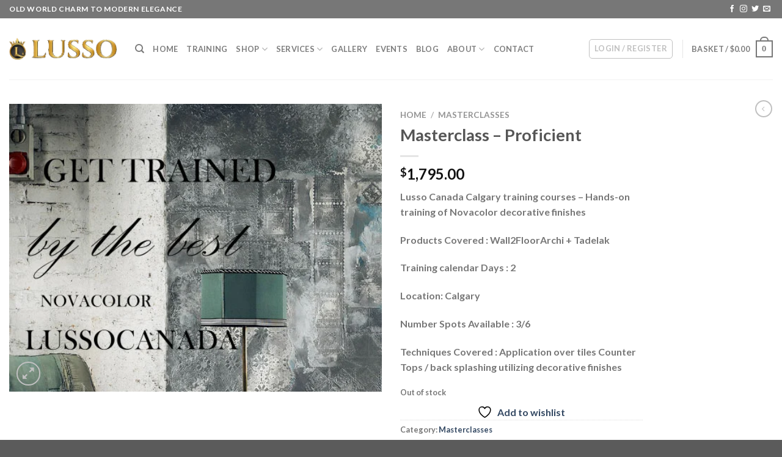

--- FILE ---
content_type: application/x-javascript
request_url: https://lussocanada.com/wp-content/plugins/mailchimp-for-woocommerce/public/js/mailchimp-woocommerce-checkout-gdpr.min.js?ver=5.5.1
body_size: -4
content:
!function(e){"use strict";function c(e,c){1==e.prop("checked")?c.slideDown():c.slideUp()}e(document).ready(function(){var n=e("#mailchimp_woocommerce_newsletter"),i=e("#mailchimp-gdpr-fields");i.length&&(c(n,i),n.change(function(){c(n,i)}))})}(jQuery);